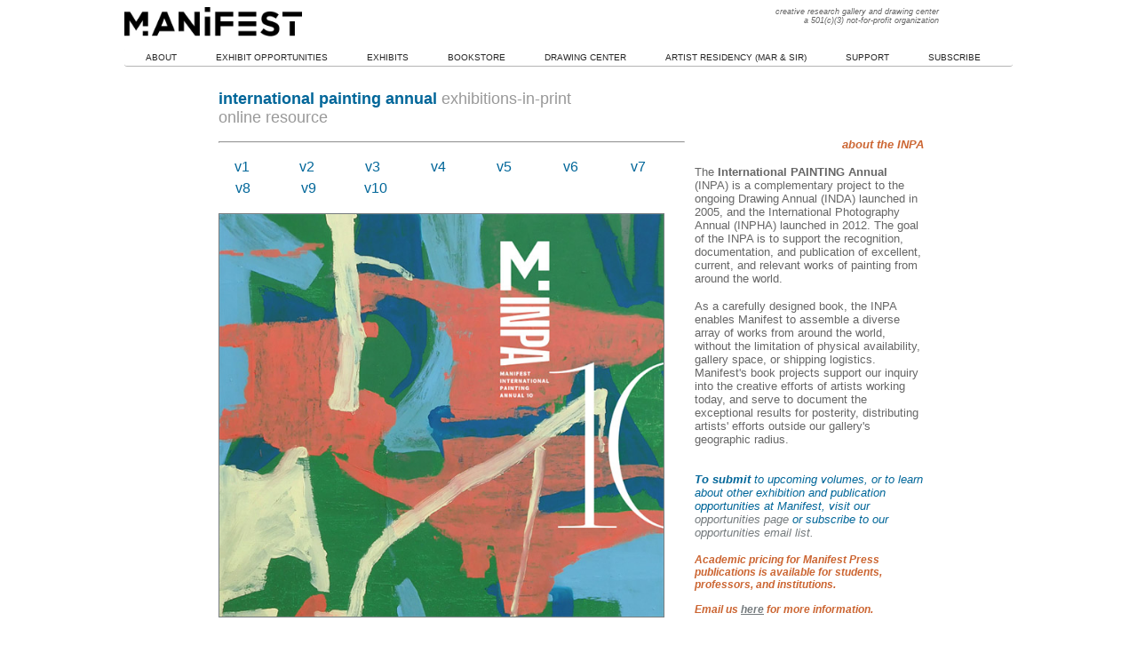

--- FILE ---
content_type: text/html
request_url: https://www.manifestgallery.org/inpa/index.html
body_size: 38788
content:
<html>
<head>
    
    <!-- Google tag (gtag.js) -->
<script async src="https://www.googletagmanager.com/gtag/js?id=G-Z04P8Z0C0Y"></script>
<script>
  window.dataLayer = window.dataLayer || [];
  function gtag(){dataLayer.push(arguments);}
  gtag('js', new Date());

  gtag('config', 'G-Z04P8Z0C0Y');
</script>
    
    
<title>MANIFEST International Painting Annual</title>
<meta http-equiv="Content-Type" content="text/html; charset=iso-8859-1">
<meta name="Manifest Gallery" content="art, drawing competition, drawing book, prizes, manifest, east walnut hills, ohio, cincinnati, university of cincinnati, xavier, art academy, nku, painting, drawing, drawing center, exhibit, gallery, sculpture, print, photography, experiment, internship, intern, gallery intern, elizabeth kauffman, jason franz, brigid o'kane, trevor ponder, sandra sharp, ai-ling chang, community, neighborhood, vision 06 2010, walnut hills, scholarship, academic excellence, critical thinking, change, chaos, growth, populace, mission, manifesto, social, digital, new art">




<link href="../cssstyles/underlinekiller.css" rel="stylesheet" type="text/css">



<style type="text/css">
<!--
.style2 {font-family: Arial, Helvetica, sans-serif;color: #006699;}
.style10 {
	font-family: Arial, Helvetica, sans-serif;
	color: #CC6633;
	font-style: italic;
	font-weight: bold;
	font-size: 12px;
}
.style16 {color: #999999}
.style17 {color: #999966}
.style21 {
	font-family: Arial, Helvetica, sans-serif;
	font-size: 15px;
}
.style24 {color: #000000}
.style26 {
	font-size: 10px;
	color: #006699;
}
.style28 {color: #000000; font-weight: bold; }
.style30 {
	font-size: 10px;
	font-family: Arial, Helvetica, sans-serif;
	font-weight: bold;
	font-style: italic;
}
.style32 {font-family: Arial, Helvetica, sans-serif; font-size: 15px; font-style: italic; }
.style35 {color: #006699}
.style36 {font-size: 10px}
-->
</style>
</head>
</html>
<div align="center">
  <p></p><!-- #BeginLibraryItem "/Library/navigatorHEAD.lbi" -->
<style type="text/css">
<!--
.style51 {font-weight: bold; font-size: 9px; color: #999999; font-family: Arial, Helvetica, sans-serif; }
.style117 {font-size: 9px; font-family: Arial, Helvetica, sans-serif; font-weight: bold;}
.style116 {font-weight: bold; font-size: 9px; color: #999999; font-family: Arial, Helvetica, sans-serif; }
.style70 {	font-family: Arial, Helvetica, sans-serif;
	font-size: 9px;
	color: #003366;
	font-style: italic;
}
.style71 {	color: #666666
}
-->
</style>
<div align="center">
  <table width="1000" border="0" cellpadding="0" cellspacing="0">
    <tr>
      <td height="38" align="left" valign="top"><span class="style71"><a href="../index.html"><img src="../images/logos/blacklogo.jpg" width="200"></a></span></td>
      <td align="right" valign="top" class="style70"><p class="style71"> creative research gallery and drawing center<br>
        a 501(c)(3) not-for-profit organization</p></td>
      <td width="83" align="right" valign="top" class="style70">&nbsp;</td>
    </tr>
    <tr bordercolor="#333333">
      <td height="15" colspan="3" align="left" valign="top" bordercolor="#FFFFFF">
      
      
   
   
    <!--insert menu here// -->
    <!-- note for swimbi.css file link ("http://www.manifestgallery.org/menu_files/swimbi.css")// -->






<!-- swimbi code start -->
<link rel="stylesheet" type="text/css" href="http://www.manifestgallery.org/menu_files/swimbi.css"/>
<div id="swimbi">
    <ul>
        <li id="lifirst"><a>ABOUT</a>
            <ul>
                <li><a href="http://www.manifestgallery.org/about/staff.html">STAFF</a></li>
                <li><a href="http://www.manifestgallery.org/about/mission.html">MISSION</a></li>
                <li><a href="http://www.manifestgallery.org/about/diversity-inclusion.html">STATEMENT OF DIVERSITY &amp; INCLUSION</a></li>
                <li><a href="http://www.manifestgallery.org/about/board.html">BOARD OF DIRECTORS</a></li>
                <li><a>MEDIA</a>
                    <ul>
                        <li><a href="https://vimeo.com/1095162668">MANIFEST EMERGES CAMPAIGN VIDEO</a></li>
                        <li><a href="https://vimeo.com/1095154146">MINI DOCUMENTARY ABOUT MANIFEST</a></li>
                        <li><a href="http://www.manifestgallery.org/about/radio_interviews.html">RADIO INTERVIEWS</a></li>
                        <li><a href="http://www.manifestgallery.org/imagebank">IMAGES OF PROGRAMS &amp; EXHIBITS</a></li>
                        <li><a href="http://www.manifestgallery.org/about/press.coverage/press.coverage.html">IN THE NEWS (early years)</a></li>
                        <li><a class="empty" href="#"></a></li>
                    </ul>
                </li>
                <li><a href="http://www.manifestgallery.org/support/members.html">SUPPORTING DONORS</a></li>
                <li><a>FINANCIAL DISCLOSURE</a>
                    <ul>
                        <li><a href="http://www.manifestgallery.org/about/financial/">501(c)(3) IRS forms 990 </a></li>
                    </ul>
                </li>
                <li><a href="https://www.manifestgallery.org/members/">ANNUAL REPORTS & NEWSLETTERS</a></li>
                <li><a href="http://www.manifestgallery.org/about/internships.html">VOLUNTEER OPPORTUNITIES</a></li>
                <li><a href="http://www.manifestgallery.org/about/contact.html">CONTACT</a>
                    <ul>
                        <li><a href="http://www.manifestgallery.org/about/contact.html">REACH US HERE</a></li>
                        <li><a href="https://www.facebook.com/manifestgallery">FACEBOOK</a></li>
                        <li><a href="https://www.facebook.com/manifestdrawingcenter">FACEBOOK (Drawing Center)</a></li>
                        <li><a href="https://www.instagram.com/manifestgallery/">INSTAGRAM</a></li>
                        <li><a href="https://www.instagram.com/manifestdrawingcenter/">INSTAGRAM (Drawing Center)</a></li>
                        <li><a href="http://www.linkedin.com/company/manifest-creative-research-gallery-and-drawing-center">LINKEDIN</a></li>
                        <li><a>  </a></li>
                    </ul>
                </li>
                <li><a href="http://www.manifestgallery.org/about/calendar/">EXHIBITS &amp; EVENTS  CALENDAR</a></li>
                <li><a href="#">WORK AT MANIFEST</a>
                    <ul>
                        <li><a href="http://www.manifestgallery.org/about/internships.html">INTERNSHIPS</a></li>
                        <li><a href="http://www.manifestgallery.org/about/jobs.html">JOBS</a></li>
                        <li><a href="mailto:mysock@manifestdrawingcenter.org?subject=Inquiry about modeling at Manifest">MODEL FOR FIGURE DRAWING</a></li>
                        <li><a> </a></li>
                    </ul>
                </li>
                <li><a href="#">VISIT US</a>
                    <ul>
                        <li><a href="http://maps.google.com/maps?client=safari&ie=UTF8&oe=UTF-8&q=2727+Woodburn+Ave,+Cincinnati,+OH+45206,+USA&z=17">MAP TO GALLERY</a></li>
                        <li><a href="https://goo.gl/maps/TuQDwCTWzmNJkd456">MAP TO DRAWING CENTER</a></li>
                    </ul>
                </li>
            </ul>
        </li>
        <li><a href="http://www.manifestgallery.org/about/submit.html">EXHIBIT OPPORTUNITIES</a>
            <ul>
                <li><a href="http://www.manifestgallery.org/projects">CURRENT EXHIBIT OPPORTUNITIES</a></li>
                <li><a href="http://www.manifestgallery.org/proposals">APPLY FOR A SOLO EXHIBITION</a></li>
                <li><a href="http://www.manifestgallery.org/writing">CALL FOR WRITING</a></li>
                <li><a href="http://www.manifestgallery.org/about/jury-process.html">ABOUT THE MANIFEST JURY PROCESS</a></li>
                <li><a href="http://www.manifestgallery.org/floorplan/manifestfloorplan2013.pdf">FLOOR PLAN</a></li>
                <li><a href="http://www.manifestgallery.org/mar">ARTIST RESIDENCY</a></li>
                <li><a href="http://www.manifestgallery.org/about/subscribe2.html">SIGN UP FOR OPPORTUNITIES EMAILS</a></li>
            </ul>
        </li>
        <li><a href="http://www.manifestgallery.org/about/schedule.html">EXHIBITS</a>
            <ul>
                <li><a href="http://www.manifestgallery.org/exhibits">CURRENT EXHIBIT SEASON (21)</a></li>
                <li><a href="http://www.manifestgallery.org/about/calendar/">EXHIBITS &amp; EVENTS  CALENDAR</a></li>
                <li><a href="#">HISTORY</a>
                    <ul>
                        <li><a href="http://www.manifestgallery.org/about/schedule1.html">SEASON 1 (2005)</a></li>
                        <li><a href="http://www.manifestgallery.org/about/schedule2.html">SEASON 2 (2005-2006)</a></li>
                        <li><a href="http://www.manifestgallery.org/about/schedule3.html">SEASON 3 (2006-2007)</a></li>
                        <li><a href="http://www.manifestgallery.org/about/schedule4.html">SEASON 4 (2007-2008)</a></li>
                        <li><a href="http://www.manifestgallery.org/about/schedule5.html">SEASON 5 (2008-2009)</a></li>
                        <li><a href="http://www.manifestgallery.org/about/schedule6.html">SEASON 6 (2009-2010)</a></li>
                        <li><a href="http://www.manifestgallery.org/about/schedule7.html">SEASON 7 (2010-2011)</a></li>
                        <li><a href="http://www.manifestgallery.org/about/schedule8.html">SEASON 8 (2011-2012)</a></li>
                        <li><a href="http://www.manifestgallery.org/about/schedule9.html">SEASON 9 (2012-2013)</a></li>
                        <li><a href="http://www.manifestgallery.org/about/schedule10.html">SEASON 10 (2013-2014)</a></li>
                        <li><a href="http://www.manifestgallery.org/about/schedule11.html">SEASON 11 (2014-2015)</a></li>
                        <li><a href="http://www.manifestgallery.org/about/schedule12.html">SEASON 12 (2015-2016)</a></li>
                        <li><a href="http://www.manifestgallery.org/about/schedule13.html">SEASON 13 (2016-2017)</a></li>
                        <li><a href="http://www.manifestgallery.org/about/schedule14.html">SEASON 14 (2017-2018)</a></li>
                        <li><a href="http://www.manifestgallery.org/about/schedule15.html">SEASON 15 (2018-2019)</a></li>
                        <li><a href="http://www.manifestgallery.org/about/schedule16.html">SEASON 16 (2019-2020)</a></li>
                        <li><a href="http://www.manifestgallery.org/about/schedule17.html">SEASON 17 (2020-2021)</a></li>
                        <li><a href="http://www.manifestgallery.org/about/schedule18.html">SEASON 18 (2021-2022)</a></li>
                        <li><a href="http://www.manifestgallery.org/about/schedule19.html">SEASON 19 (2022-2023)</a></li>
                        <li><a href="http://www.manifestgallery.org/about/schedule20.html">SEASON 20 (2023-2024)</a></li>
                        <li><a> </a></li>
                    </ul>
                </li>
                <li><a href="http://www.manifestgallery.org/gallery/artists.html">ARTISTS EXHIBITED</a></li>
                <li><a href="http://www.manifestgallery.org/about/awards/grand_jury_prize">GRAND JURY AWARD </a>
                    <ul>
                        <li><a href="http://www.manifestgallery.org/about/awards/grand_jury_prize">ABOUT THE MANIFEST GRAND JURY PRIZE</a></li>
                        <li><a href="http://www.manifestgallery.org/about/awards/grand_jury_prize/mgjp_s13/index.html">GRAND JURY AWARD - Season 13</a></li>
                        <li><a href="http://www.manifestgallery.org/about/awards/grand_jury_prize/mgjp_s14/index.html">GRAND JURY AWARD - Season 14</a></li>
                        <li><a href="http://www.manifestgallery.org/about/awards/grand_jury_prize/mgjp_s15/index.html">GRAND JURY AWARD - Season 15</a></li>
                        <li><a href="http://www.manifestgallery.org/about/awards/grand_jury_prize/mgjp_s16/index.html">GRAND JURY AWARD - Season 16</a></li>
                        <li><a href="http://www.manifestgallery.org/about/awards/grand_jury_prize/mgjp_s17/index.html">GRAND JURY AWARD - Season 17</a></li>
                        <li><a href="#">GRAND JURY AWARD - Season 18 (in progress)</a></li>
                        <li><a href="#">GRAND JURY AWARD - Season 19 (in progress)</a></li>
                        <li><a href="https://www.manifestgallery.org/about/awards/grand_jury_prize/mgjp_s20">GRAND JURY AWARDS - Season 20</a></li>
                        <li><a href="https://www.manifestgallery.org/about/awards/grand_jury_prize/mgjp_s21">GRAND JURY AWARDS - Season 21</a></li>
                    </ul>
                </li>
            </ul>
        </li>
        <li><a href="http://www.manifestgallery.org/manifestpress">BOOKSTORE</a>
            <ul>
                <li><a href="http://www.manifestgallery.org/inda">INDA  (DRAWING)</a>
                    <ul>
                        <li><a href="http://www.manifestgallery.org/nda/nda2005">INDA 1</a></li>
                        <li><a href="http://www.manifestgallery.org/nda/nda2006">INDA 2</a></li>
                        <li><a href="http://www.manifestgallery.org/nda/nda2007">INDA 3</a></li>
                        <li><a href="http://www.manifestgallery.org/nda/inda4">INDA 4</a></li>
                        <li><a href="http://www.manifestgallery.org/nda/inda5">INDA 5</a></li>
                        <li><a href="http://www.manifestgallery.org/nda/inda6">INDA 6</a></li>
                        <li><a href="http://www.manifestgallery.org/nda/inda7">INDA 7</a></li>
                        <li><a href="http://www.manifestgallery.org/nda/inda8">INDA 8</a></li>
                        <li><a href="http://www.manifestgallery.org/nda/inda9">INDA 9</a></li>
                        <li><a href="http://www.manifestgallery.org/nda/inda10">INDA 10</a></li>
                        <li><a href="http://www.manifestgallery.org/nda/inda11">INDA 11</a></li>
                        <li><a href="http://www.manifestgallery.org/nda/inda12">INDA 12</a></li>
                        <li><a href="http://www.manifestgallery.org/nda/inda13">INDA 13</a></li>
                        <li><a href="http://www.manifestgallery.org/nda/inda14">INDA 14</a></li>
                        <li><a href="https://www.manifestgallery.org/nda/inda15/">INDA 15</a></li>
                        <li><a> </a></li>
                    </ul>
                </li>
                <li><a href="http://www.manifestgallery.org/inpa">INPA  (PAINTING)</a>
                    <ul>
                        <li><a href="http://www.manifestgallery.org/inpa/inpa1">INPA 1</a></li>
                        <li><a href="http://www.manifestgallery.org/inpa/inpa2">INPA 2</a></li>
                        <li><a href="http://www.manifestgallery.org/inpa/inpa3">INPA 3</a></li>
                        <li><a href="http://www.manifestgallery.org/inpa/inpa4">INPA 4</a></li>
                        <li><a href="http://www.manifestgallery.org/inpa/inpa5">INPA 5</a></li>
                        <li><a href="http://www.manifestgallery.org/inpa/inpa6">INPA 6</a></li>
                        <li><a href="http://www.manifestgallery.org/inpa/inpa7">INPA 7</a></li>
                        <li><a href="http://www.manifestgallery.org/inpa/inpa8">INPA 8</a></li>
                        <li><a href="http://www.manifestgallery.org/inpa/inpa9">INPA 9</a></li>
                        <li><a href="http://www.manifestgallery.org/inpa/inpa10">INPA 10</a></li>
                        <li><a class="empty"></a></li>
                    </ul>
                </li>
                <li><a href="http://www.manifestgallery.org/inpha">INPHA  (PHOTOGRAPHY)</a>
                    <ul>
                        <li><a href="http://www.manifestgallery.org/inpha/inpha1">INPHA 1</a></li>
                        <li><a href="http://www.manifestgallery.org/inpha/inpha2">INPHA 2</a></li>
                        <li><a href="http://www.manifestgallery.org/inpha/inpha3">INPHA 3</a></li>
                        <li><a href="http://www.manifestgallery.org/inpha/inpha4">INPHA 4</a></li>
                        <li><a href="http://www.manifestgallery.org/inpha/inpha5">INPHA 5</a></li>
                        <li><a href="http://www.manifestgallery.org/inpha/inpha6">INPHA 6</a></li>
                        <li><a href="http://www.manifestgallery.org/inpha/inpha7">INPHA 7</a></li>
                        <li><a href="http://www.manifestgallery.org/inpha/inpha8">INPHA 8</a></li>
                        <li><a class="empty"></a></li>
                    </ul>
                </li>
                <li><a href="http://www.manifestgallery.org/mea">MEA  (RETROSPECTIVE EXHIBITION ANNUALS)</a>
                    <ul>
                        <li><a href="http://www.manifestgallery.org/mea/mea_s10">MEA s10 (season 10)</a></li>
                        <li><a href="http://www.manifestgallery.org/mea/mea_s11">MEA s11 (season 11)</a></li>
                        <li><a href="http://www.manifestgallery.org/mea/mea_s12">MEA s12 (season 12)</a></li>
                        <li><a href="http://www.manifestgallery.org/mea/mea_s13">MEA s13 (season 13)</a></li>
                        <li><a href="https://www.manifestgallery.org/mea/mea_s14">MEA s14 (season 14)</a></li>
                        <li><a href="https://www.manifestgallery.org/mea/mea_s15">MEA s15 (season 15)</a></li>
                        <li><a href="https://www.manifestgallery.org/mea/mea_s16">MEA s16 (season 16)</a></li>
                        <li><a href="https://www.manifestgallery.org/mea/mea_s17">MEA s17 (season 17) </a></li>
                        <li><a href="https://www.manifestgallery.org/mea">MEA s18 (season 18)</a></li>
                        <li><a href="https://www.manifestgallery.org/mea">MEA s19 (season 19)</a></li>
                        <li><a href="https://www.manifestgallery.org/mea">MEA s20 (season 20)</a></li>
                        <li><a href="https://www.manifestgallery.org/mea">MEA s21 (season 21)</a></li>
                        <li><a class="empty"></a></li>
                    </ul>
                </li>
                <li><a href="http://www.manifestgallery.org/manifestpress/legacy">LEGACY BOOKSTORE</a></li>
                <li><a href="http://www.manifestgallery.org/manifestpress/catalogs">EARLY EXHIBIT CATALOGS (seasons 1-9)</a></li>
                <li><a href="http://www.manifestgallery.org/manifestpress/academic/">ACADEMIC PRICING</a>
                    <ul>
                        <li><a href="mailto:erin@manifestgallery.org?subject=Inquiry about academic pricing for Manifest Press books.">CONTACT US TO INQUIRE</a></li>
                        <li><a>  </a></li>
                    </ul>
                </li>
            </ul>
        </li>
        <li><a href="http://www.manifestgallery.org/studio">DRAWING CENTER</a>
            <ul>
                <li><a href="http://www.manifestgallery.org/studio">FULL MENU OF OFFERINGS</a></li>
                <li><a>OPEN DRAWING SESSIONS</a>
                    <ul>
                        <li><a href="http://www.manifestgallery.org/studio/openfigure">OPEN FIGURE LIFE DRAWING (weekly sessions)</a></li>
                        <li><a href="http://www.manifestgallery.org/studio/workshops/cast/">STUDY HALL - FREE STUDIO TIME</a></li>
                        <li><a href="http://www.manifestgallery.org/studio/openfigure">DRAWING LEAGUE - FULL &amp; HALF YEAR LIFE DRAWING MEMBERSHIPS</a></li>
                        <li><a href="#"> </a></li>
                    </ul>
                </li>
                <li><a href="#">DARKROOM &amp; PHOTO</a>
                    <ul>
                        <li><a href="http://www.manifestgallery.org/studio/photo/equipment.html">ABOUT OUR FACILITY &amp; EQUIPMENT</a></li>
                        <li><a href="http://www.manifestgallery.org/studio/photo/index.html">OPEN LAB ACCESS</a></li>
                        <li><a href="https://www.manifestgallery.org/studio/photo/levels">LAB ORIENTATION SESSION</a></li>
                        <li><a href="http://www.manifestgallery.org/studio/photo/darkroom_calendar.html">DARKROOM CALENDAR</a></li>
                        <li><a href="http://www.manifestgallery.org/studio/">UPCOMING WORKSHOPS</a></li>
                        <li><a class="empty" href="#"></a></li>
                    </ul>
                </li>
                <li><a href="#">ONGOING INSTRUCTED COURSES</a>
                    <ul>
                        <li><a href="http://www.manifestgallery.org/studio/drawing/drawing_as_mindfulness">DRAWING AS MINDFULNESS</a></li>
                        <li><a href="mailto:mysock@manifestdrawingcenter.org?subject=Inquiry about Corporate Studio Workshops & Retreats">CORPORATE CREATIVITY WORKSHOPS &amp; RETREATS (email for info)</a></li>
                        <li><a href="mailto:mysock@manifestdrawingcenter.org?subject=Inquiry about Private Lessons">PRIVATE LESSONS (email us to inquire)</a></li>
                        <li><a class="empty" href="#"></a></li>
                    </ul>
                </li>
                <li><a>RESOURCES</a>
                    <ul>
                        <li><a href="http://www.manifestgallery.org/studio/resources">DRAWING RESOURCE IMAGES FROM OUR STUDIO</a></li>
                        <li><a class="empty"></a></li>
                    </ul>
                </li>
                <li><a href="http://www.manifestgallery.org/studio/calendar.html">STUDIO CALENDAR</a></li>
                <li><a href="#">ABOUT THE DRAWING CENTER</a>
                    <ul>
                        <li><a href="http://www.manifestgallery.org/studio/why.html">WHY DRAW?</a></li>
                        <li><a href="http://www.manifestgallery.org/studio/about.html">ABOUT THE DRAWING CENTER</a></li>
                        <li><a href="http://www.manifestgallery.org/studio/instructors.html">OUR INSTRUCTORS</a></li>
                        <li><a href="https://manifestgallery.org/studio/policy.pdf">STUDIO POLICIES FOR PARTICIPANTS (PDF)</a></li>
                        <li><a href="https://goo.gl/maps/TuQDwCTWzmNJkd456">MAP</a></li>
                        <li><a> </a></li>
                    </ul>
                </li>
                <li><a href="https://www.manifestgallery.org/studio/register/register_gift">GIFT CERTIFICATES</a></li>
                <li><a href="http://www.manifestgallery.org/studio/scholarships">SCHOLARSHIPS TO ATTEND</a></li>
                <li><a href="http://www.manifestgallery.org/studio/scholarships">BRIDGE SCHOLARSHIPS FOR EMERGING ARTISTS</a></li>
                <li><a href="https://www.manifestgallery.org/studio/register/register-teen">DISCOUNT TEEN PASS</a></li>
                <li><a href="https://www.manifestgallery.org/studio/register/register-asp/studypass/register_study-pass_new.html">ATELIER STUDY PASS (Year-long Package)</a></li>
            </ul>
        </li>
        <li><a>ARTIST RESIDENCY (MAR &amp; SIR)</a>
            <ul>
                <li><a href="http://www.manifestgallery.org/mar">APPLICATION INFORMATION</a></li>
                <li><a>CURRENT ARTISTS &amp; SCHOLARS IN RESIDENCE</a>
                    <ul>
                        <li><a href="#">MAR 2025/26 (Wolfkill)</a></li>
                        <li><a href="#">MAR 2025/26 (Kerr)</a></li>
                        <li><a href="#">SIR 2025/26 (Corrigan)</a></li>
                        <li><a class="empty"></a></li>
                    </ul>
                </li>
                <li><a>MAR HISTORY</a>
                    <ul>
                        <li><a href="http://www.manifestgallery.org/mar/history/">PREVIOUS ARTISTS IN RESIDENCE LISTING</a></li>
                        <li><a href="http://www.manifestgallery.org/mar/history/">PREVIOUS ARTISTS IN RESIDENCE</a>
                            <ul>
                                <li><a href="http://www.manifestgallery.org/mar/mar13/marin">MAR 2024/25 (Marin)</a></li>
                                <li><a href="http://www.manifestgallery.org/mar/mar13/wolfkill">SIR 2024/25 (Wolfkill)</a></li>
                                <li><a href="http://www.manifestgallery.org/mar/mar12/schroeder">MAR 2023/24 (Schroeder)</a></li>
                                <li><a href="http://www.manifestgallery.org/mar/mar12/armstrong">SIR 2023/24 (Armstrong)</a></li>
                                <li><a href="http://www.manifestgallery.org/mar/mar12/marin">SIR 2023/24 (Marin)</a></li>
                                <li><a href="http://www.manifestgallery.org/mar/mar11/sosin">MAR 2022/23 (Sosin)</a></li>
                                <li><a href="http://www.manifestgallery.org/mar/mar11/kipervaser">MAR 2022/23 (Kipervaser)</a></li>
                                <li><a href="http://www.manifestgallery.org/mar/mar11/armstrong">SIR 2022/23 (Armstrong)</a></li>
                                <li><a href="http://www.manifestgallery.org/mar/mar10/shadwell">MAR 2021/22 (Shadwell)</a></li>
                                <li><a href="http://www.manifestgallery.org/mar/mar10/erdmann">MAR 2021/22 (Erdmann)</a></li>
                                <li><a href="http://www.manifestgallery.org/mar/mar10/sosin">SIR 2021/22 (Sosin)</a></li>
                                <li><a href="http://www.manifestgallery.org/mar/mar9/erdmann">SIR 2020/21 (Erdmann)</a></li>
                                <li><a href="http://www.manifestgallery.org/mar/mar9/cook">SIR 2020/21 (Cook)</a></li>
                                <li><a href="http://www.manifestgallery.org/mar/mar9/zimmerman">MAR 2020/21 (Zimmerman)</a></li>
                                <li><a href="http://www.manifestgallery.org/mar/mar8/bale">SIR 2019/20 (Bale)</a></li>
                                <li><a href="http://www.manifestgallery.org/mar/mar8/prigat">MAR 2019/20 (Prigat)</a></li>
                                <li><a href="http://www.manifestgallery.org/mar/mar8/gaefcke">MAR 2019/20 (Gaefcke)</a></li>
                                <li><a href="http://www.manifestgallery.org/mar/mar7/livezey">SIR 2018/19 (Livezey)</a></li>
                                <li><a href="http://www.manifestgallery.org/mar/mar7/mersmann">MAR 2018/19 (Mersmann)</a></li>
                                <li><a href="http://www.manifestgallery.org/mar/mar7/wolary">MAR 2018/19 (Wolary)</a></li>
                                <li><a href="http://www.manifestgallery.org/mar/mar6/goering">MAR 2017/18 (Goering)</a></li>
                                <li><a href="http://www.manifestgallery.org/mar/mar5/chetverikova">MAR 2016/17 (Chetverikova)</a></li>
                                <li><a href="http://www.manifestgallery.org/mar/mar5/mysock">MAR 2016/17 (Mysock)</a></li>
                                <li><a href="http://www.manifestgallery.org/mar/mar4/fridman">MAR 2015/16 (Fridman)</a></li>
                                <li><a href="http://www.manifestgallery.org/mar/mar4/haring">MAR 2015/16 (Haring)</a></li>
                                <li><a href="http://www.manifestgallery.org/mar/mar3/woolwine">MAR 2014/15 (Woolwine)</a></li>
                                <li><a href="http://www.manifestgallery.org/mar/mar3/weaver">MAR 2014/15 (Weaver)</a></li>
                                <li><a href="http://www.manifestgallery.org/mar/mar2/mancini/">MAR 2013/14 (Mancini)</a></li>
                                <li><a href="http://www.manifestgallery.org/mar/mar2/plunkett">MAR 2013/14 (Plunkett)</a></li>
                                <li><a href="http://www.manifestgallery.org/mar/mar1">MAR 2012/13 (Wilkinson)</a></li>
                            </ul>
                        </li>
                    </ul>
                </li>
            </ul>
        </li>
        <li><a href="http://www.manifestgallery.org/support">SUPPORT</a>
            <ul>
                <li><a href="http://www.manifest-emerges.org">SUPPORT MANIFEST-EMERGES</a></li>
                <li><a href="https://www.paypal.com/cgi-bin/webscr?cmd=_s-xclick&hosted_button_id=DUK2RXJ2UJ8P2">DONATE TO OUR ANNUAL FUND</a></li>
            </ul>
        </li>
        <li id="lilast"><a href="http://www.manifestgallery.org/about/subscribe2.html">SUBSCRIBE</a></li>
    </ul>
<canvas><noscript>Advanced swimbi.com in to created by swimbi.com. All Rights Reserved</noscript></canvas>
</div>
<script src="http://www.manifestgallery.org/menu_files/swimbi.js"></script>
<!-- swimbi code end -->












      
      
      
      </td>
    </tr>
  </table>
</div>
<!-- #EndLibraryItem --><table width="800" border="0" cellpadding="0" cellspacing="0">
    <tr>
      <td width="542" rowspan="2" valign="top"><table width="537" height="377" cellspacing="5">
        <tr>
          <td width="643"><p><font size="+1" face="Arial, Helvetica, sans-serif"><strong><br>
                  <span class="style35">international painting annual</span></strong> <span class="style16">exhibitions-in-print</span><br>
              <font color="#999999">online  resource</font></font></p>
            <hr size="2"></td>
        </tr>
        
        <tr>
          <td valign="top"><table width="500" border="0">
            <tr>
              <td width="55"><div align="center"><a href="inpa1/index.html"><span class="style2">v1</span></a></div></td>
              <td width="20"><div align="center"></div></td>
              <td width="55"><div align="center"><a href="inpa2/index.html"><span class="style2">v2</span></a></div></td>
              <td width="20">&nbsp;</td>
              <td width="55"><div align="center"><a href="inpa3/index.html"><span class="style2">v3</span></a></div></td>
              <td width="20"><div align="center"></div></td>
              <td width="55"><div align="center"><a href="inpa4/index.html"><span class="style2">v4</span></a></div></td>
              <td width="20"><div align="center"></div></td>
              <td width="55"><div align="center"><a href="inpa5/index.html"><span class="style2">v5</span></a></div></td>
              <td width="20">&nbsp;</td>
              <td width="55"><div align="center"><a href="inpa6/index.html"><span class="style2">v6</span></a></div></td>
              <td width="20">&nbsp;</td>
              <td width="55"><div align="center"><a href="inpa7/index.html"><span class="style2">v7</span></a></div></td>
              </tr>
          </table>
            <table width="500" border="0">
              <tr>
                <td width="55"><div align="center"><a href="inpa8/index.html"><span class="style2">v8</span></a></div></td>
                <td width="18"><div align="center"></div></td>
                <td width="55"><div align="center"><a href="inpa9/index.html"><span class="style2">v9</span></a></div></td>
                <td width="18"><div align="center"></div></td>
                <td width="55"><div align="center"><a href="inpa10/index.html"><span class="style2">v10</span></a></div></td>
                <td width="18"><div align="center"></div></td>
                <td width="55"><div align="center"></div></td>
                <td width="18"><div align="center"></div></td>
                <td width="55"><div align="center"></div></td>
                <td width="18"><div align="center"></div></td>
                <td width="55">&nbsp;</td>
                <td width="18"><div align="center"></div></td>
                <td width="55">&nbsp;</td>
                </tr>
      </table>
            <p><font color="666666" size="-2" face="Arial, Helvetica, sans-serif"><font color="666666" size="-2" face="Arial, Helvetica, sans-serif"><font color="666666" size="-2" face="Arial, Helvetica, sans-serif"><font color="666666" size="-2" face="Arial, Helvetica, sans-serif"><font face="Arial, Helvetica, sans-serif"><a href="inpa10/index.html"><img src="inpa10/Manifest_INPA10_cover.jpg" width="500" border="1" /></a></font></font></font><font face="Arial, Helvetica, sans-serif"><a href="inpa7/index.html"></a></font></font><font face="Arial, Helvetica, sans-serif"><a href="inda2008/index.html"></a></font></font><br>
            <a href="nda2005/index.html" target="_blank"><br />
            </a><font color="666666" size="-2" face="Arial, Helvetica, sans-serif"><br />
                <font face="Arial, Helvetica, sans-serif"><a href="nda2006/index.html" target="_blank"><br />
        </a></font></font></p>            </td>
          </tr>
        
      </table>
        <br></td>
      <td width="258" valign="bottom"><div align="right"> 
        <p>&nbsp;</p>
        <p><font color="#CC6633" size="-1" face="Arial, Helvetica, sans-serif"><em><br>
            <br>
            <strong>about
            the INPA</strong></em></font></p>
        <div align="left" class="switchcontent" id="sc1">
          <p align="left"><font color="#666666" size="-1" face="Arial, Helvetica, sans-serif"> The <strong>International PAINTING Annual</strong> (INPA) is  a complementary project to the ongoing Drawing Annual  (INDA) launched in 2005, and the International Photography Annual (INPHA) launched in 2012. The goal of the INPA is to support the recognition, documentation, and publication of excellent, current, and relevant works of painting from around the world. </font></p>
          <p align="left"><font color="#666666" size="-1" face="Arial, Helvetica, sans-serif">As a carefully designed  book, the INPA enables Manifest to assemble a diverse array of works from around the world, without the limitation of physical availability, gallery space, or shipping logistics. Manifest's book projects support our inquiry into the creative efforts of artists working today, and serve to document the exceptional results for posterity, distributing artists' efforts outside our gallery's geographic radius.</font><font color="#564837" size="-1" face="Arial, Helvetica, sans-serif"><br />
            </font><font color="#666666" size="-1" face="Arial, Helvetica, sans-serif"><br />
            <br>
            <em class="style2"><strong>To submit</strong> to upcoming volumes, or to learn  about other exhibition and publication opportunities at Manifest, visit our <a href="../about/submit.html">opportunities page</a> or subscribe to our <a href="../about/subscribe2.html">opportunities email list.</a></em></font></p>
          <p align="left"><font color="#666666" size="-1" face="Arial, Helvetica, sans-serif"><span class="style10">Academic pricing for Manifest Press publications is available for students, professors, and institutions. <br>
            <br>
            Email us <a href="mailto:info@manifestgallery.org?subject=Inquiry about academic pricing"><u>here</u></a> for more information. </span></font><span class="style10"><br>
          </span><br>
            <br>
  <br>
          </p>
        </div>
        </div></td>
    </tr>
    <tr>
      <td valign="bottom"><p align="left" class="style36">&nbsp;</p>
      </td>
    </tr>
  </table>
  <table width="800" border="0">
    <tr>
      <td width="25%"><font color="666666" size="-2" face="Arial, Helvetica, sans-serif"><font color="666666" size="-2" face="Arial, Helvetica, sans-serif"><font face="Arial, Helvetica, sans-serif"><a href="inpa1/index.html"><img src="INPA1_cover.jpg" width="154" border="1" /></a></font></font></font></td>
      <td width="25%"><font color="666666" size="-2" face="Arial, Helvetica, sans-serif"><font color="666666" size="-2" face="Arial, Helvetica, sans-serif"><font face="Arial, Helvetica, sans-serif"><a href="inpa2/index.html"><img src="INPA2_cover.jpg" width="154" border="1" /></a></font></font></font></td>
      <td width="25%"><font color="666666" size="-2" face="Arial, Helvetica, sans-serif"><font color="666666" size="-2" face="Arial, Helvetica, sans-serif"><font face="Arial, Helvetica, sans-serif"><a href="inpa3/index.html"><img src="INPA3_cover.jpg" width="154" border="1" /></a></font></font></font></td>
      <td width="25%"><font color="666666" size="-2" face="Arial, Helvetica, sans-serif"><font color="666666" size="-2" face="Arial, Helvetica, sans-serif"><font face="Arial, Helvetica, sans-serif"><a href="inpa4/index.html"><img src="INPA4_cover.jpg" width="154" border="1" /></a></font></font></font></td>
    </tr>
    <tr>
      <td>&nbsp;</td>
      <td>&nbsp;</td>
      <td>&nbsp;</td>
      <td>&nbsp;</td>
    </tr>
    <tr>
      <td width="25%"><font color="666666" size="-2" face="Arial, Helvetica, sans-serif"><font color="666666" size="-2" face="Arial, Helvetica, sans-serif"><font face="Arial, Helvetica, sans-serif"><a href="inpa5/index.html"><img src="INPA5_cover.jpg" width="154" border="1" /></a></font></font></font></td>
      <td width="25%"><font color="666666" size="-2" face="Arial, Helvetica, sans-serif"><font color="666666" size="-2" face="Arial, Helvetica, sans-serif"><font face="Arial, Helvetica, sans-serif"><a href="inpa6/index.html"><img src="INPA6_cover.jpg" width="154" border="1" /></a></font></font></font></td>
      <td width="25%"><font color="666666" size="-2" face="Arial, Helvetica, sans-serif"><font color="666666" size="-2" face="Arial, Helvetica, sans-serif"><font face="Arial, Helvetica, sans-serif"><a href="inpa7/index.html"><img src="INPA7_cover.jpg" width="154" border="1" /></a></font></font></font></td>
      <td width="25%"><font color="666666" size="-2" face="Arial, Helvetica, sans-serif"><font color="666666" size="-2" face="Arial, Helvetica, sans-serif"><font face="Arial, Helvetica, sans-serif"><a href="inpa8/index.html"><img src="inpa8/manifest_INPA8_cover.jpg" width="154" border="1" /></a></font></font></font></td>
    </tr>
    <tr>
      <td>&nbsp;</td>
      <td>&nbsp;</td>
      <td>&nbsp;</td>
      <td>&nbsp;</td>
    </tr>
    <tr>
      <td width="25%"><font color="666666" size="-2" face="Arial, Helvetica, sans-serif"><font color="666666" size="-2" face="Arial, Helvetica, sans-serif"><font face="Arial, Helvetica, sans-serif"><a href="inpa9/index.html"><img src="inpa9/INPA9_hardcover_front.jpg" width="154" border="1" /></a></font></font></font></td>
      <td>&nbsp;</td>
      <td>&nbsp;</td>
      <td>&nbsp;</td>
    </tr>
    <tr>
      <td>&nbsp;</td>
      <td>&nbsp;</td>
      <td>&nbsp;</td>
      <td>&nbsp;</td>
    </tr>
  </table>
  <p>&nbsp;</p>
  <p>&nbsp;</p>
  <table width="800">
    <tr>
      <td width="54%" height="20"><p><font color="#666666" size="-2" face="Arial, Helvetica, sans-serif">Copyright &copy;      Manifest Creative Research Gallery and Drawing Center - Manifest Press</font></p></td>
    </tr>
  </table>
  <p>&nbsp;  </p>
</div>
<script src="http://www.google-analytics.com/urchin.js" type="text/javascript">
</script>
<script type="text/javascript">
_uacct = "UA-1250334-1";
urchinTracker();
</script></body>
</html>



--- FILE ---
content_type: text/css
request_url: https://www.manifestgallery.org/cssstyles/underlinekiller.css
body_size: 886
content:
a:link {
	font-family: Arial, Helvetica, sans-serif;
	text-decoration: none;
	color: #757B7E;
}
a:hover {
	color: #993333;
	text-decoration: blink;
}
a:visited {
	text-decoration: none;
	color: #757B7E;
}
a:active {
	color: #757B7E;
	text-decoration: none;
}

a.link.news { color:cc0000;
		text-decoration:none;
	}	


.style56 font {
	font-family: Arial, Helvetica, sans-serif;
}
#1white font {
	color: #000;
}
.black {
	color: #000;
}
.blacklink {
	color: #000;
}
.large_color_heading {
	font-family: Arial, Helvetica, sans-serif;
}
.style3 strong font em .book_number_gray {
	font-family: Times New Roman, Times, serif;
}
.style3 .book_number_gray1 {
	font-family: Times New Roman, Times, serif;
}
.style106 {
	font-family: Arial Black, Gadget, sans-serif;
}
.style16 {
	font-family: Arial, Helvetica, sans-serif;
}
.style60 strong {
	font-family: Arial, Helvetica, sans-serif;
}
.style29 {
	font-family: Arial, Helvetica, sans-serif;
}
.dark_red {
	color: #AA231F;
}
.dark_red2 {
    color: #AA231F;
}
body div table tr td {
	font-family: Arial, Helvetica, sans-serif;
}


--- FILE ---
content_type: text/css
request_url: https://www.manifestgallery.org/menu_files/swimbi.css
body_size: 7660
content:
@charset "utf-8";
#swimbi{
	padding: 9px 0px 0 0px;
	position: relative; 
	z-index: 9999;
	font-style: normal;
	font-variant: normal;
	font-weight: normal;
	left: 0px;
}
#swimbi>ul{
	background:url('[data-uri]');
	padding: 0 0 0 0 !important;
	border-radius: 3px;
	box-shadow: 0px 1px 0px  0px rgba(153,153,153,.73);
	width: 100%;
	text-align: left;
	list-style: none;
	position: relative;
	white-space: nowrap;
	display: inline-table;
	font-size: 0px;
}
#swimbi ul, #swimbi li, #swimbi a{
	font-family: Trebuchet MS, sans-serif !important;
	margin: 0;
	padding: 0;
}
#lifirst {margin-left: 0px;}#swimbi>ul>li{
	display: inline-block;

	vertical-align: top;
	font-size: 10px;
	position: relative;
}
#swimbi ul li:hover>ul{
	display: block !important;
	visibility: visible;
	opacity: 1;
	pointer-events:  all; -webkit-transform: translateY(0) scale3d(1,1,1); -ms-transform: translateY(0) scale3d(1,1,1); transform: translateY(0) scale3d(1,1,1); -webkit-transition: all 0.05s ease-out; -ms-transition: all 0.05s ease-out; transition: all 0.05s ease-out;
}
#swimbi>ul>li:hover>a,#swimbi>ul>li.hvr>a{
	color: #000000 !important;
	border-radius: 0px;
	z-index: 9;
}
#swimbi ul li a{
	display: block;
	text-decoration: none;
	white-space: nowrap;
}
#swimbi>ul>li>a{
	padding: 0 20.5px 0 23.5px;
	line-height: 19px;
	height: 19px;
	color: #262626;

}
#swimbi ul ul{
	font-size: 10px;
	font-style: normal;
	font-variant: normal;
	font-weight: normal;
	opacity: 0; -webkit-transform: translateY(-50%) scale3d(1,0,1); -ms-transform: translateY(-50%) scale3d(1,0,1); transform: translateY(-50%) scale3d(1,0,1);
	visibility: hidden;
	display: block;
	pointer-events: none;
	border-bottom-left-radius: 1px;
	border-bottom-right-radius: 1px;
	background: #ffffff;
	width: auto;
	list-style: none;
	min-width: 160px;
	padding: 0px 0px 1px 0px;
	position: absolute;
	z-index: 7;
	margin-top: 0;
	box-shadow: 0px 1px 3px  0px rgba(85,85,85,.010);
	top: 19px;
}
#swimbi ul ul li:not(.column)>ul:before, #swimbi ul li:not(.column)>ul:before{
	content: '';
	display: block;
	background: rgba(99,1,1,0);
	position: absolute;
	z-index: -6;
	width: 100%;
	height: 100%;
	padding: 8px 2px 30px 30px;
	top: -8px;
	left: -30px;
}

#swimbi ul ul li:not(.column)>ul[data-keepv]:before{
	left: 0px;
	padding: 8px 0;
}

#swimbi ul li:not(.column)>ul:before{
	padding: 8px 30px 30px 30px;
}

#swimbi ul ul li:not(.column)>ul:after{
	content: '';
	position: absolute;
	z-index: -5;
	top: 8px;
	left: -51px;
	width: 42px;
	height: 42px;
	background: rgba(99,1,1,0);
	-ms-transform: rotate(45deg);
	-webkit-transform: rotate(45deg);
	transform: rotate(45deg);
}

#swimbi>ul>li:hover:before,#swimbi>ul>li:hover:after{
	content: '';
	position: absolute;
	z-index: 4;
	top: 10.5px;
	left: -13.5px;
	width: 27px;
	height: 27px;
	background: rgba(99,1,1,0);
	-ms-transform: rotate(45deg);
	-webkit-transform: rotate(45deg);
	transform: rotate(45deg);
}

#swimbi>ul>li:hover:after{
	left: 100%;
	margin-left: -13.5px;
}

#swimbi ul>li:not(.column)>ul{
	border: 1px solid rgba(196,196,196,1);
	background: -webkit-linear-gradient(top, rgba(255,255,255,1), rgba(216,216,216,1));
	background:    -moz-linear-gradient(top, rgba(255,255,255,1), rgba(216,216,216,1));
	background:     -ms-linear-gradient(top, rgba(255,255,255,1), rgba(216,216,216,1));
	background:      -o-linear-gradient(top, rgba(255,255,255,1), rgba(216,216,216,1));
	background:         linear-gradient(top, rgba(255,255,255,1), rgba(216,216,216,1));
}
#swimbi ul>li:not(.column)>ul{
	border-radius: 0 0 1px 1px;
}
#swimbi ul ul ul{
	border-radius: 1px !important;
}
#swimbi ul ul ul>li:only-child:hover>a{
	border-radius: 0px !important;
}
#swimbi ul>li:not(.column)>ul>li:last-child:hover>a{
	border-radius: 0 0 0px 0px;
}
#swimbi ul ul>li:not(.column)>ul>li:first-child:hover>a{
	border-radius: 0px 0px 0 0;
}
#swimbi ul>li.column:first-child>ul>li:last-child:hover>a{
	border-radius: 0 0 0 0px;
}
#swimbi ul>li.column:last-child>ul>li:last-child:hover>a{
	border-radius: 0 0 0px 0;
}
#swimbi ul ul ul>li.column:first-child>ul>li:first-child:hover>a{
	border-radius: 0px 0 0 0;
}
#swimbi ul ul ul>li.column:last-child>ul>li:first-child:hover>a{
	border-radius: 0 0px 0 0;
}
#swimbi ul ul li:not(:last-child):not(.column){
	border-bottom: 1px solid rgba(209,209,209,1);
	box-shadow: 0 1px 0 rgba(255,255,255,1);
}
#swimbi li.column:not(:last-child)>ul>li:not(.column){
	border-right: 1px solid rgba(213,213,213,1);
	box-shadow: 0 1px 0 rgba(255,255,255,1), 1px 0 0 rgba(255,255,255,1);
}
#swimbi li.column:not(:last-child)>ul>li:last-child{
	box-shadow: 1px 0 0 rgba(255,255,255,1) !important;
}
#swimbi li.column:not(:first-child)>ul{
	margin-left: 2px !important;
}
#swimbi ul ul li{
	float: none;
	position: relative;
	width: 100%;
	text-align: left;
}
#swimbi ul ul li a{
	padding-left: 20px;
	padding-right: 33px;
	line-height: 30px;
	height: 30px;
	color: #3f3f3f !important;
}
#swimbi ul ul li>a:not(:only-child):after{
	content: '';
	position: absolute;
	right: 15px;
	top: 50%;
	margin: -2px 5px;
	width: 0;
	height: 0;
	border-left: 5px #3f3f3f solid;
	border-top: 4px dashed transparent;
	border-right: none;
	border-bottom: 4px dashed transparent;
}

#swimbi ul ul li:hover>a:after{
	border-left: 5px #000000 solid;
}

#swimbi ul ul>li>a:only-child{
	padding-right: 20px;
}
#swimbi ul ul>li>a[data-icon], #swimbi ul.mixicon>li>a{
	padding-right: 55px;
}
#swimbi ul ul>li>a[data-icon]:only-child, #swimbi ul.mixicon>li>a:only-child, #swimbi ul li.column>ul.mixicon>li>a:only-child{
	padding-right: 42px;
}
#swimbi ul li.column>ul>li>a:before, #swimbi ul ul>li>a:only-child:before{
	padding-right: 0px;
}
#swimbi ul li.column>ul>li>a[data-icon]:before, #swimbi ul li.column>ul.mixicon>li>a:before{
	padding-right: 8px;
}
#swimbi ul li.column>ul>li>a[data-icon], #swimbi ul li.column>ul.mixicon>li>a{
	padding-right: 33px;
}
#swimbi ul li.column>ul>li>a[data-icon]:only-child{
	padding-right: 20px;
}
#swimbi ul ul li:hover>a{
	color: #000000 !important;
}
#swimbi canvas{
	position: absolute;
	width: 1px;
	height: 1px;
}
canvas noscript{
	display: none;
}
#swimbi ul ul ul{
	position: absolute;
	z-index: 7;
	left: 99%;
	top: 2px;
}
#swimbi li.column>ul{
	top: 0;
}
#swimbi a:not([href]){
	cursor: default;
}
#swimbi a.B{
	font-weight: bold !important;
}
#swimbi a.I{
	font-style: italic !important;
}
#swimbi a.U{
	text-decoration: underline !important;
}
@media (max-width: 768px) {
	#swimbi>ul{
		min-width: 300px !important;
		width: 100%;
		height: 19px;
		padding: 0 !important;
	}

	#swimbi ul li{
		float: none;
		display: block;
		position:relative;
	}

	#swimbi>ul>li{
		width: auto !important;
		margin: 0 1px 0 1px;
	}

	#swimbi>ul>li>a,#swimbi>ul:hover:before,#swimbi>ul:hover:after{
		display:none;
	}

	#swimbi>ul:hover>li>a,#swimbi .hvr>li>a{
		display: block !important;
	}

	#swimbi>ul>li:hover{
		z-index: 9 !important;
	}

	#swimbi>ul>li.hvr{
		z-index: 8 !important;
	}

	#swimbi>ul:after {
		line-height: 17px;
		content: 'Menu';
		font-family: Trebuchet MS, sans-serif !important;
		font-size: 10px;
		color: #262626;
		float:right;
		padding-right: 15px;
	}

	#swimbi>ul:hover:after, #swimbi>ul.hvr:after {
		display: none;
	}

	#swimbi>ul:before {
		float: right;
		line-height: 19px;
		content: '';
		margin: 5px 22px 5.875px 0;
		width: 10px;
		height:1.625px;
		border-top: 4.875px double #262626;
		border-bottom: 1.625px solid #262626;
		box-sizing: content-box;
	}

	#swimbi>ul:hover:before, #swimbi>ul.hvr:before {
		opacity: 0;
	}

	#swimbi ul ul ul{
		margin-top: 30px;
	}

	#swimbi a[data-show]{
		display: block;
	}

	#swimbi ul ul {
		left: 35px !important;
	}

	#swimbi ul ul li:not(.column)>ul:before, #swimbi ul li:not(.column)>ul:before{
		padding: 8px 2px 2px 2px;
		left: -2px;
	}

}


--- FILE ---
content_type: application/javascript
request_url: https://www.manifestgallery.org/menu_files/swimbi.js
body_size: 8703
content:
//2.1.2m manifestgallery.org
var t=!0,K=!1;(function(q,V,L,y,d,oa,aa,ga,pa,g,F,W,v,H,za,b,X,qa,ra,sa,ta,ua,Aa,M,P,N,z){function ha(a){A=B+q;return String.fromCharCode(a)+F}function Y(a){A=B+q;return V.createElement(a)}function Q(a){E.height=a.offsetHeight;E.width=a.offsetWidth}function ia(a,h){for(var c,d=C.children;a<d.length;a++)if(c=d[a],c=r(c,v),"swsearch"===c.getAttribute(z))Z=c;else if(!c.A||c.A!==c.scrollWidth)c.A=c.scrollWidth,h=1;h&&!ca&&(ca=!r(C,v).offsetWidth);d=L.innerWidth!=R;ca&&(h=0,d&&r(C,v).offsetWidth&&L.location.reload(K),va());if(d||O||h)R=L.innerWidth,Z&&Z.removeAttribute("data-rend"),ja(S,b.n,b.l,b.m,0,0),O&&(O=K);setTimeout(function(){ia(0,0)},99)}function va(){var a=C.getElementsByClassName("swsearch")[0];if(a){var b=a.parentNode;a.id="swmobsearch";S.appendChild(a);C.removeChild(b)}}function ka(a){H.src=b.G+","+a.b;H.onload=function(){E.width=E.width;a.s=H.width;a.r=H.height;u.drawImage(H,d,d,a.s,a.r);la=u.getImageData(d,d,a.s,a.r);a.I=la;a.a[g]&&(a.z=a.a[g]);var b=a.a[l];b&&(b==q&&(a.K=q),b==B&&(a.L=q),b==g&&(a.J=q));a.J&&(a.d.src=H.src);a.e=a.a[d];a.f=a.a[q];a.w=a.a[B];a.g=a.a[A];a.k=d;a.B=d;a.q=d;a.v=d;a.a[l+q]&&(a.k=a.a[l+q]);a.a[l+B]&&(a.B=a.a[l+B]);a.a[l+A]&&(a.q=a.a[l+A]);a.a[l+g]&&(a.v=a.a[l+g]);a.z&&(a.d=new Image,a.d.src=H.src);X.length>d?ka(X.pop()):ia()}}function T(a){function b(c,e){for(var f=d;f<g;f++)l[c+f]=v[e+f],f==A&&(l[c+f]=a.alpha*v[e+f]|d)}function c(a,c){for(var f=d;f<a;f+=g)b(w+f,c?e:e+f);w+=G}function ba(a,f){for(var c=d;c<a;c+=g)b(w+c,f?e:e+c),y.H(e,w+c,f?e:e+c);w+=G+r}function x(b,c,e){for(var h=d;h<g;h++)l[c+h]=(v[e+h]+v[f+e+h])/B|d,h==A&&(l[c+h]=a.alpha*l[c+h]|d);--b;b>d&&x(b,G+c,e)}if(!(a.b<d)){var m=E.width-a.k-a.B,n=E.height-a.q-a.v,k=a.s,p=a.r;if(a.z)u.globalAlpha=a.alpha,u.drawImage(a.d,a.k,a.q,m,n),u.globalAlpha=1;else if(0!=m){var s=u.createImageData(m,n),f=k*g,G=m*g,r=d,D=a.w+a.g,C=(n-D-(p-D)+q)/(p-D),l=s.data,v=a.I.data,D=a.w*f,z=(p-a.g)*f,w=d,e;for(e=d;e<D;e+=f)c(a.e*g,K);var y=new function(){var a,b,c;return{H:function(f,e,h){b<f&&(a+=C,a>q?(c=a|d,r=G*c,a%=q):c=r=d);b=f;c>d&&x(c,G+e,h)},t:function(){a=b=c=d}}};y.t();for(e=D;e<z;e+=f)ba(a.e*g,K);var w=(n-a.g)*G,F=(p-a.g)*f;for(e=F;e<p*f;e+=f)c(a.e*g,K);w=(m-a.f)*g;for(e=k=(k-a.f)*g;e<D;e+=f)c(a.f*g,K);y.t();for(e=k+D;e<k+z;e+=f)ba(a.f*g,K);w=(n-a.g)*G+(m-a.f)*g;for(e=F+k;e<p*f;e+=f)c(a.f*g,K);w=a.e*g;m=(m-a.e-a.f)*g;for(e=w;e<D;e+=f)c(m,t);D=a.e*g+z;for(y.t();e<D;e+=f)ba(m,t);w=a.e*g+(n-a.g)*G;for(e=D;e<p*f;e+=f)c(m,t);u.putImageData(s,a.k,a.q)}}}function ma(a,h){var c=a.parentNode,d=c.offsetWidth,g=a.offsetWidth,m=C.offsetWidth;if(a&&c.getAttribute(z)!==N){var n=I(a)+g;if(0==h&&a.getAttribute(z)==N+"s"&&!b.u){d=I(C)+m;if(m>=g){if(n>d)var k=n-d}else I(C)<I(a)&&(k=I(a)-(I(C)-(g-m)/2|0));J(a,"left:-"+k+M)}else n>R?0==h?J(a,"left:-"+(n-R+10)+M):(m=r(a,v).offsetHeight,J(a,"left:"+(-(g-d)-m)+M+"; margin-top:"+m+M),a.setAttribute("data-keepv",1)):g+I(c)+d<R&&(a.style.left="",a.style.marginTop="")}}function wa(a,h,c,g){function q(){var a=parseInt(s.style.top);2!=a&&(2<a&&a--,2>a&&a++,s.style.top=a+M,setTimeout(function(){q()},20))}function m(a){"curr"!==a.getAttribute("id")&&a.setAttribute(b.c,"background:none;")}function n(){clearInterval(k);k=null;h.b<d||m(p)}var k,p=r(a,v),s;a.onmouseover=function(){if(!k&&p.offsetHeight+l>a.offsetHeight){if(!(h.b<d)){var f=p,n=h;Q(f);T(n);c||$(b.h,1);U(f)}if(c&&("number"!==typeof swAnim&&a.getAttribute(z)!==N)&&(f=t,da&&da.offsetTop<a.offsetTop&&(f=K),da=a,s=r(a,W)))s.style.top=(f?10:-6)+M,q();(f=r(a,W))?ma(f,g):h.L&&m(p)}clearInterval(k);k=null};a.onmouseout=function(){k=setInterval(n,10)}}function na(a,d,c){d?(J(a,sa),ma(a,c)):(d=a.getAttribute(b.c).replace(/display\s*:\s*block\s*;?/,F),a.setAttribute(b.c,d),a.style.left="",a.style.marginTop="")}function ja(a,h,c,g,x,m){var n=r(a,W);if(n){x&&na(n,t,m++);if(m===q&&!a.ch){a.ch=q;var k=Y(ua);k.setAttribute(z,"ch");a.appendChild(k)}for(var p;p=p?ea(p.nextSibling):ea(n.firstChild);)if(k=r(p,v)){var s=k,f=s.getAttribute("data-icon");f&&s.setAttribute("data-icn",ha("0x"+f));p.removeAttribute(b.c);Q(k);c.K&&r(n,ta)==p||(n.getAttribute(z)===N+"s"||c.b<d)||(T(c),U(p));if(x)p.getAttribute(z)===N&&J(p,"width:"+p.offsetWidth+"px");else{if(b.u){var s=p,f=h,l=!x;Q(s);s.removeAttribute(b.c);T(f);l&&$(b.i);U(s)}J(p,"width:"+k.offsetWidth+"px")}"curr"===k.getAttribute("id")&&(k.setAttribute("data-show","1"),s=k,f=g,l=x,Q(s),T(f),l||$(b.h,1),U(s),k.removeAttribute("data-show"));wa(p,g,x,m);ja(p,b.j,b.o,b.p,q,m)}if((!b.u||x)&&a.getAttribute(z)!==N&&!(x&&b.j.b<d))a=!x,Q(n),n.removeAttribute(b.c),T(h),a&&$(b.i),U(n);x&&na(n,K,m)}!x&&"function"===typeof swdoneCB&&swdoneCB(ga,Z)}function I(a){for(var b=0;a;)b+=a.offsetLeft,a=a.offsetParent;return b}function $(a,b){if(a.d.src){var c=u.createPattern(a.d,"repeat"),g=a.a;u.rect(g[d],g[B],E.width-g[d]-g[q],E.height-g[B]-g[A]);u.fillStyle=c;b&&(u.globalCompositeOperation="source-atop");u.globalAlpha=a.alpha;u.fill();u.globalAlpha=1}}function J(a,d){var c=a.getAttribute(b.c);a.setAttribute(b.c,(c?c+";":F)+d)}function U(a){J(a,b.F+qa+E.toDataURL()+ra)}function r(a,b){g=B+B;return a.getElementsByTagName(b)[d]}function ea(a){if(a)return!a.tagName?ea(a.nextSibling):a}function xa(){ka(X.pop())}var la,B=q+q,A=g-q,ya=oa.slice(-q),l=B+A;b.n={};b.l={};b.m={};b.n.b=80;b.n.alpha=1;b.n.a=[1,1,1,1];b.l.b=180;b.l.alpha=1;b.l.a=[6,6,4,5,0,0];b.m.b=168;b.m.alpha=.36;b.m.a=[0,0,0,1,0,0,3,3,3,3];b.C=5;b.c=2;b.G=18;b.F=11;b.M=18;b.D=946;b.i={};b.j={};b.o={};b.p={};b.h={};b.i.b=-3;b.i.alpha=1;b.i.a=[2,2,2,2,0,4];b.i.d=new Image;b.j.b=-3;b.j.alpha=1;b.j.a=[0];b.o.b=-3;b.o.alpha=1;b.o.a=[0,0,0,0,0,0];b.p.b=72;b.p.alpha=.36;b.p.a=[0,0,1,1,0,0,0,0,0,0];b.h.b=-3;b.h.alpha=1;b.h.a=[3,3,3,3,0,4];b.h.d=new Image;b.u=0;var fa="AMAAAAgCAYAAADXEMInAAAAGElEQVQYV2NkQAKM/4EAxh/lMDAMfBgAAEize6VWvWohAAAAAElFTkSuQmCCAwAAAAgCAYAAAAmG5mqAAAAYklEQVQ4T2NkIBEwkqiegfH///+/0TSxoPH/IPNBGv6jKXiExpfDq4ERCJAVoBuIYcOoBmBwDddQQkl8wJhmRUsaqPIYoTCaloZv0kApZmhfCBAqOrGVfHj1kF4YE3ICujwABJfRqSDSYMIAAAAASUVORK5CYII=AIAAAAVCAYAAABsZT8HAAAAWklEQVQIW2NkmHfgPwMQMDIsOARlLD4GZSw9AWUsOwVlrDoHZay+AGWsvQRlbLqBzthyCyqy4wGUsesRlLHnCZSx/wWUcfAVlHHoDZRx7AOUcfwTlHH6GyoDAKTbNeDB08LJAAAAAElFTkSuQmCCGvodujpotuzmfebub;jnbhf0qoh<cbtf75cbdlhspvoe;vsmnbojgftuhbmmfsztxjncjwbs!ovtus>(=dbowbt?=b!isfg>#iuuq;00txjncj/dpn#?Nblf!uispvhi!nfov!dsfbups=0b?!cvjmu!cz!txjncj/dpn=0dbowbt?(<b\\5^)*-xjoepx/beeFwfouMjtufofs)#mpbe#-gvodujpo)*|wbs!e>epdvnfou-x>xjoepx-m>x/mpdbujpo-io>m/iptuobnf-ije>gvodujpo)fm*|wbs!tu>fm''x/hfuDpnqvufeTuzmf''x/hfuDpnqvufeTuzmf)fm*<sfuvso!tu'')tu/ejtqmbz>>>(opof(}}tu/wjtjcjmjuz>>>(ijeefo(}}fm/pggtfuQbsfou>>>ovmm*~-mol>e/hfuFmfnfouCzJe)(tx.mjol(*-sfh-mjt-j>1<io>io'')io/tqmju)#/#*/sfwfstf)*\\2^}}io*<jg)m/isfg/tqmju)(0(*/kpjo)((*/sfqmbdf)0iuuq;}iuuqt;0-((*>>>m/iptu*|sfh>io''b\\4^''b\\4^/joefyPg)io*?>1<jg)sfh}}io/nbudi)0txjncj}tncj}mpdbmiptu0**|~fmtf|wbs!mjolGpvoe>mol''mol/isfg''mol/opefObnf/nbudi)0b0j*''mol/isfg/nbudi)0]0]0)@;xxx]/*@txjncj/dpn0*''_mol/sfm-gjmme>mol''mol/joofsIUNM/nbudi)0]T,]t]T,0*<jg)_mjolGpvoe}}ije)mol*}}_gjmme*|mjt>b\\3^/hfuFmfnfoutCzUbhObnf)(mj(*<xijmf)ije)mjt\\j^**j,,<mjt\\j^/joofsIUNM>#=b!isfg>00txjncj/dpn0sfh?=j?sfhjtufs=0j?=0b?#<jg)mjt\\j,2^*mjt\\j,2^/joofsIUNM>#=b?=0b?#<~~~~*<AEAAAADCAYAAABS3WWCAAAAEElEQVQIW2Nk2HTjPyOcAAA0gwefwvWdCQAAAABJRU5ErkJggg==";(function(){for(var a in b){var h;var c=b[a].b||b[a],l=(c^c>>31)-(c>>31);c<d?h=F:(c=fa.slice(d,l+A),fa=fa.substr(l+A),h=c);if(b[a].b){if(b[a].b>d){l=pa+h;c=l.length%g;for(c>d&&(c=g-c);c-- >d;)l+=ya;b[a].b=l;X.push(b[a])}}else if(h){var l=b,c=a,r=F,m=d,n=h.length,k=F;do k=h.charCodeAt(m++)-(g-A)*q,94==k&&(k=33),r+=ha(k);while(m<n);l[c]=r}else 0>b[a]&&(b[a]=F)}})();var R=0,da,S=V.getElementById(ga);if(S){var C=r(S,W),Z=K,E=Y(y),ca=!r(C,v).offsetWidth,O=K;if(E.getContext){var u=E.getContext(aa);aa=[Y,r,S,b.M,xa];(new L[b.C](v,b.D))(aa)}}})(1,document,window,"canvas",0,"(){}.,;=","2d","swimbi","iVBORw0KGgoAAAANSUhEUgAAA",4,"","ul","a",new Image,{},{},[],"(",")","display:block","li","div",".","px","google","column","class");
(function(d,e,h){function g(){var b,c=0,a=document.querySelectorAll(".hvr"),f=a.length;if(0!=f)for(;c<f;c++)b=a[c],b.nodeName.toLowerCase()!=d&&(b.getElementsByTagName("a")[0].href=b.a,b.a=!1,b.classList.remove(e))}function l(b){b.target.nodeName.toLowerCase()==d&&b.preventDefault()}function k(b,c){document.addEventListener&&document.addEventListener(b,c)}k("touchstart",function(b){var c=b.target,a;a:{for(a=c.parentNode;null!=a;){if(a==h){a=!0;break a}a=a.parentNode}a=!1}if(a){a=c.parentNode;var f=!!a.getElementsByTagName(d)[0];c.nodeName.toLowerCase()==d?(b.preventDefault(),c.classList.add(e)):f?(a.a?c.href=a.a:(a.a=c.href,c.href="javascript:void(0);",g()),a.classList.add(e)):g()}else h.getElementsByTagName(d)[0].classList.remove(e),g()});navigator.userAgent.match(/(iPod|iPhone|iPad)/)&&navigator.userAgent.match(/AppleWebKit/)&&k("touchend",l)})("ul","hvr",document.getElementById("swimbi"));